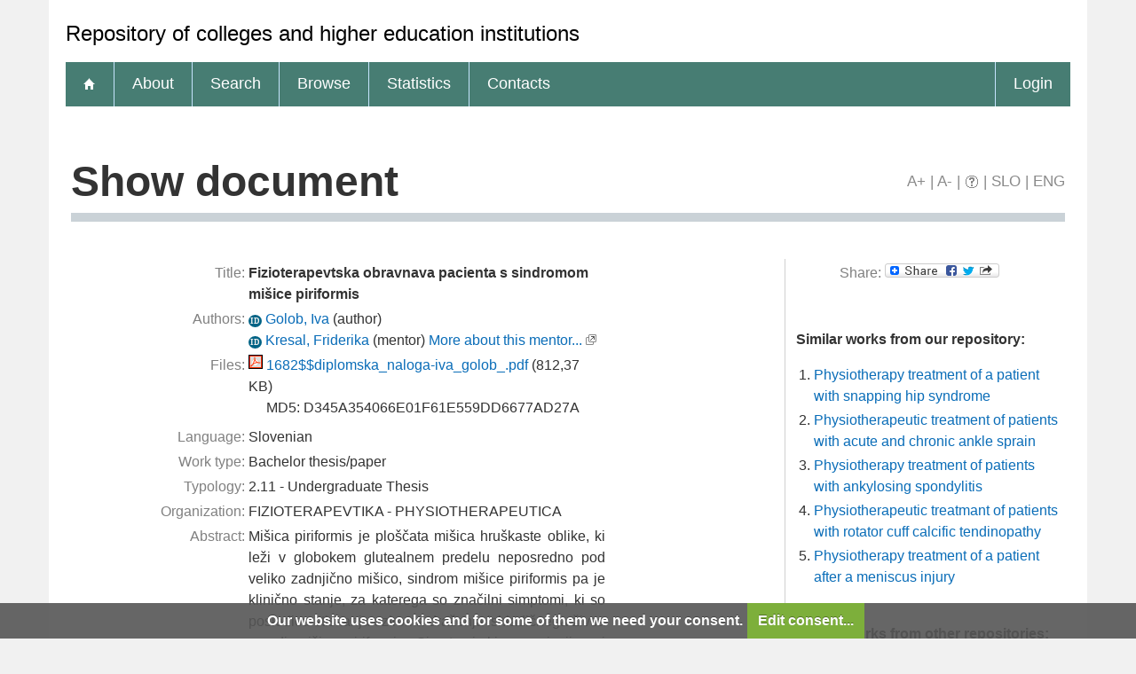

--- FILE ---
content_type: text/html; charset=UTF-8
request_url: http://revis.openscience.si/IzpisGradiva.php?id=9805&lang=eng
body_size: 8714
content:
<!DOCTYPE html>
<html lang="en" xml:lang="en">
<head>
  <meta name="viewport" content="width=device-width, initial-scale=1">
  <meta charset="utf-8">
  <meta name="keywords" content="ReVIS, Mi&scaron;ica piriformis, piriformis sindrom, fizioterapija, rehabilitacija, obravnava." />
<meta name="citation_title" content="Fizioterapevtska obravnava pacienta s sindromom mišice piriformis">
<meta name="DC.title" content="Fizioterapevtska obravnava pacienta s sindromom mišice piriformis">
<meta name="citation_pdf_url" content="https://revis.openscience.si/Dokument.php?lang=eng&amp;id=11007&amp;dn=">
<meta name="DC.identifier" content="https://revis.openscience.si/Dokument.php?lang=eng&amp;id=11007&amp;dn=">
<meta name="DC.language" content="slv">
<meta name="DC.subject" content="Mišica piriformis, piriformis sindrom, fizioterapija, rehabilitacija, obravnava.">
<meta name="DC.description" content="Mišica piriformis je ploščata mišica hruškaste oblike, ki leži v globokem glutealnem predelu neposredno pod veliko zadnjično mišico, sindrom mišice piriformis pa je klinično stanje, za katerega so značilni simptomi, ki so posledica stiskanja oziroma draženja ishiadičnega živca zaradi mišice piriformis. Simptomi, ki se pojavijo pri pacientih s sindromom mišice piriformis, so predvsem bolečina v zadnjici, ki seva v kolk, zadnjo stran stegna in zgornji del spodnjega dela noge. Sindrom mišice piriformis je treba vključiti v diferencialno diagnozo pri vseh pacientih z bolečino v glutealnem predelu, predvsem kadar diagnostične preiskave ne potrdijo patologij ledvene hrbtenice in kolčnega sklepa.
Diagnosticiranje sindroma mišice piriformis je zaradi njegove nejasnosti težko in temelji predvsem na anamnezi in kliničnem pregledu, na koncu pa se, če je to le mogoče, izvedejo diagnostične preiskave, kot so CT, MRI, ultrazvok in EMG.
K zdravljenju sindroma mišice piriformis prištevamo predvsem konzervativne možnosti fizikalne terapije, uporabo protivnetnih sredstev, injekcije lokalnih anestetikov in kortikosteroidov ter novejšo metodo zdravljenja z injekcijo botulinskega nevrotoksina. Če nobena od naštetih metod zdravljenja ni uspešna, se svetuje kirurško zdravljenje. Najpogosteje uporabljeni fizioterapevtski postopki pri zdravljenju sindroma mišice piriformis so ultrazvočna terapija, manualna terapija mehkih tkiv, raztezanje, hlajenje, površinsko segrevanje ter funkcionalna vadba. 
V diplomskem delu smo s pregledom literature uspešno predstavili fizioterapevtsko obravnavo pacienta s sindromom mišice piriformis in s pomočjo raziskav, ki kažejo dobre rezultate, dokazali, da so predstavljene metode in tehnike učinkovite pri zdravljenju sindroma mišice piriformis.">
<meta name="citation_publication_date" content="2023">
<meta name="DC.issued" content="2023">
<meta name="citation_author" content="Golob, Iva">
<meta name="DC.creator" content="Golob, Iva">
<meta name="DC.contributor" content="Kresal, Friderika">
<meta name="citation_dissertation_institution" content="PHYSIOTHERAPEUTICA">
<meta name="DC.type" content="thesis">
<meta property="og:title" content="Fizioterapevtska obravnava pacienta s sindromom mi&scaron;ice piriformis" />
<meta property="og:type" content="website" />
<meta property="og:image" content="https://revis.openscience.si/teme/revis/img/logo_og_slv.png" />
<meta property="og:url" content="https://revis.openscience.si/IzpisGradiva.php?id=9805" />
<meta property="og:site" content="ReVIS" />
<script type="application/ld+json">
        {
          "@context": "https://schema.org/",
          "@type": "Thesis",
          "name": "Fizioterapevtska obravnava pacienta s sindromom mišice piriformis",
          "alternativeHeadline": "",
          "url": "https://revis.openscience.si/IzpisGradiva.php?lang=slv&id=9805",
          "alternateName": "Physiotherapeutic treatment of patients with piriformis syndrome ",
          "abstract": "Mišica piriformis je ploščata mišica hruškaste oblike, ki leži v globokem glutealnem predelu neposredno pod veliko zadnjično mišico, sindrom mišice piriformis pa je klinično stanje, za katerega so značilni simptomi, ki so posledica stiskanja oziroma draženja ishiadičnega živca zaradi mišice piriformis. Simptomi, ki se pojavijo pri pacientih s sindromom mišice piriformis, so predvsem bolečina v zadnjici, ki seva v kolk, zadnjo stran stegna in zgornji del spodnjega dela noge. Sindrom mišice piriformis je treba vključiti v diferencialno diagnozo pri vseh pacientih z bolečino v glutealnem predelu, predvsem kadar diagnostične preiskave ne potrdijo patologij ledvene hrbtenice in kolčnega sklepa.
Diagnosticiranje sindroma mišice piriformis je zaradi njegove nejasnosti težko in temelji predvsem na anamnezi in kliničnem pregledu, na koncu pa se, če je to le mogoče, izvedejo diagnostične preiskave, kot so CT, MRI, ultrazvok in EMG.
K zdravljenju sindroma mišice piriformis prištevamo predvsem konzervativne možnosti fizikalne terapije, uporabo protivnetnih sredstev, injekcije lokalnih anestetikov in kortikosteroidov ter novejšo metodo zdravljenja z injekcijo botulinskega nevrotoksina. Če nobena od naštetih metod zdravljenja ni uspešna, se svetuje kirurško zdravljenje. Najpogosteje uporabljeni fizioterapevtski postopki pri zdravljenju sindroma mišice piriformis so ultrazvočna terapija, manualna terapija mehkih tkiv, raztezanje, hlajenje, površinsko segrevanje ter funkcionalna vadba. 
V diplomskem delu smo s pregledom literature uspešno predstavili fizioterapevtsko obravnavo pacienta s sindromom mišice piriformis in s pomočjo raziskav, ki kažejo dobre rezultate, dokazali, da so predstavljene metode in tehnike učinkovite pri zdravljenju sindroma mišice piriformis.",
          "description": "Mišica piriformis je ploščata mišica hruškaste oblike, ki leži v globokem glutealnem predelu neposredno pod veliko zadnjično mišico, sindrom mišice piriformis pa je klinično stanje, za katerega so značilni simptomi, ki so posledica stiskanja oziroma draženja ishiadičnega živca zaradi mišice piriformis. Simptomi, ki se pojavijo pri pacientih s sindromom mišice piriformis, so predvsem bolečina v zadnjici, ki seva v kolk, zadnjo stran stegna in zgornji del spodnjega dela noge. Sindrom mišice piriformis je treba vključiti v diferencialno diagnozo pri vseh pacientih z bolečino v glutealnem predelu, predvsem kadar diagnostične preiskave ne potrdijo patologij ledvene hrbtenice in kolčnega sklepa.
Diagnosticiranje sindroma mišice piriformis je zaradi njegove nejasnosti težko in temelji predvsem na anamnezi in kliničnem pregledu, na koncu pa se, če je to le mogoče, izvedejo diagnostične preiskave, kot so CT, MRI, ultrazvok in EMG.
K zdravljenju sindroma mišice piriformis prištevamo predvsem konzervativne možnosti fizikalne terapije, uporabo protivnetnih sredstev, injekcije lokalnih anestetikov in kortikosteroidov ter novejšo metodo zdravljenja z injekcijo botulinskega nevrotoksina. Če nobena od naštetih metod zdravljenja ni uspešna, se svetuje kirurško zdravljenje. Najpogosteje uporabljeni fizioterapevtski postopki pri zdravljenju sindroma mišice piriformis so ultrazvočna terapija, manualna terapija mehkih tkiv, raztezanje, hlajenje, površinsko segrevanje ter funkcionalna vadba. 
V diplomskem delu smo s pregledom literature uspešno predstavili fizioterapevtsko obravnavo pacienta s sindromom mišice piriformis in s pomočjo raziskav, ki kažejo dobre rezultate, dokazali, da so predstavljene metode in tehnike učinkovite pri zdravljenju sindroma mišice piriformis.",
          "keywords": "Mišica piriformis,piriformis sindrom,fizioterapija,rehabilitacija,obravnava.,Piriformis muscle,piriformis syndrome,physiotherapy,rehabilitation,treatment.",
          "inLanguage": "slv",
          "isAccessibleForFree": 1,
          "publisher": {
        "@type": "Organization",
        "name": "unknown"
      },
          "datePublished": "2023",
          "author": [{
      "@type": "Person",
      "name": "Iva Golob"
      },{
      "@type": "Person",
      "name": "Friderika Kresal"
      }],
          "@graph": [],
          "license": [],
          "sameAs": ["https://plus.cobiss.net/cobiss/si/sl/bib/157720323","http://hdl.handle.net/20.500.12556/ReVIS-9805"]
        }
        </script>
<title>ReVIS - Fizioterapevtska obravnava pacienta s sindromom mi&scaron;ice piriformis</title>
<link href="teme/revis/css/icofont.min.css?v=1700" rel="stylesheet" />
<link href="teme/revis/css/print.css?v=1700" type="text/css" rel="stylesheet" media="print" />
<link href="teme/revis/css/style.css?v=1700" type="text/css" rel="stylesheet" title="default" />
<!--[if IE]>
<link href="teme/revis/css/style_ie.css?v=1700" type="text/css" rel="stylesheet" title="IE" />
<![endif]-->
<link rel="icon" href="teme/revis/img/favicon.ico" type="image/x-icon" />
<script type="text/javascript">
var cfgTema = 'teme/revis/';
var cfgLangID = 'eng';
var cfgSupportMail = 'repozitorij.um@guest.arnes.si';
var cfgSearchIndexURL = 'http://localhost:8080/revis/elastic/';
var cfgAppBaseURL = 'https://revis.openscience.si/';
var cfgAppApiURL = 'api/';
var cfgKratica = 'ReVIS';
var cfgFacetSide = 'right';
var cfgImaOpis = true;
var cfgLogoPath = cfgTema + 'img/logo/';
var cfgImgPath = cfgTema + 'img/';
</script>
<script src="js/jquery.min.js" type="text/JavaScript"></script>
<script src="js/lang_eng.js?v=1700" type="text/JavaScript"></script>
<script src="js/script.js?v=1700" type="text/JavaScript"></script>
<script src="js/jquery.rating.min.js" type="text/javascript"></script>
<script src="js/textsizer.js?v=1700" type="text/javascript"></script>
<script src="js/cookieLaw.js?v=1700" type="text/javascript"></script>

    <script type="text/javascript" src="js/citeprocdata.js?v=1700"></script>
    <script type="text/javascript" src="js/xmldom.js"></script>
    <script type="text/javascript" src="js/citeproc.js?v=1700"></script>
    <script type="text/javascript">
      jQuery(document).ready(function() { inic_citation(9805, {"id":"9805","title":"Fizioterapevtska obravnava pacienta s sindromom mi\u0161ice piriformis","accessed":{"date-parts":[["2026","1","16"]]},"URL":"https:\/\/revis.openscience.si\/IzpisGradiva.php?lang=eng&id=9805","keyword":"Mi\u0161ica piriformis, piriformis sindrom, fizioterapija, rehabilitacija, obravnava.","abstract":"Mi\u0161ica piriformis je plo\u0161\u010data mi\u0161ica hru\u0161kaste oblike, ki le\u017ei v globokem glutealnem predelu neposredno pod veliko zadnji\u010dno mi\u0161ico, sindrom mi\u0161ice piriformis pa je klini\u010dno stanje, za katerega so zna\u010dilni simptomi, ki so posledica stiskanja oziroma dra\u017eenja ishiadi\u010dnega \u017eivca zaradi mi\u0161ice piriformis. Simptomi, ki se pojavijo pri pacientih s sindromom mi\u0161ice piriformis, so predvsem bole\u010dina v zadnjici, ki seva v kolk, zadnjo stran stegna in zgornji del spodnjega dela noge. Sindrom mi\u0161ice piriformis je treba vklju\u010diti v diferencialno diagnozo pri vseh pacientih z bole\u010dino v glutealnem predelu, predvsem kadar diagnosti\u010dne preiskave ne potrdijo patologij ledvene hrbtenice in kol\u010dnega sklepa.\r\nDiagnosticiranje sindroma mi\u0161ice piriformis je zaradi njegove nejasnosti te\u017eko in temelji predvsem na anamnezi in klini\u010dnem pregledu, na koncu pa se, \u010de je to le mogo\u010de, izvedejo diagnosti\u010dne preiskave, kot so CT, MRI, ultrazvok in EMG.\r\nK zdravljenju sindroma mi\u0161ice piriformis pri\u0161tevamo predvsem konzervativne mo\u017enosti fizikalne terapije, uporabo protivnetnih sredstev, injekcije lokalnih anestetikov in kortikosteroidov ter novej\u0161o metodo zdravljenja z injekcijo botulinskega nevrotoksina. \u010ce nobena od na\u0161tetih metod zdravljenja ni uspe\u0161na, se svetuje kirur\u0161ko zdravljenje. Najpogosteje uporabljeni fizioterapevtski postopki pri zdravljenju sindroma mi\u0161ice piriformis so ultrazvo\u010dna terapija, manualna terapija mehkih tkiv, raztezanje, hlajenje, povr\u0161insko segrevanje ter funkcionalna vadba. \r\nV diplomskem delu smo s pregledom literature uspe\u0161no predstavili fizioterapevtsko obravnavo pacienta s sindromom mi\u0161ice piriformis in s pomo\u010djo raziskav, ki ka\u017eejo dobre rezultate, dokazali, da so predstavljene metode in tehnike u\u010dinkovite pri zdravljenju sindroma mi\u0161ice piriformis.","issued":{"date-parts":[["2023"]]},"author":[{"given":"Iva","family":"Golob"}],"archive-place":"Repository of colleges and higher education institutions","type":"thesis","genre":"Bachelor's thesis"}); });
    </script><script src='https://cdnjs.cloudflare.com/ajax/libs/mathjax/2.7.1/MathJax.js?config=TeX-AMS-MML_HTMLorMML'></script><script>MathJax.Hub.Config(
    {tex2jax: {
      inlineMath: [['\▫$','$\▫'], ['$','$'], ['\\(','\\)']],
      processEscapes: true,
      ignoreClass: 'tex2jax_ignore',
      processClass: 'tex2jax_do'
    }});</script>
<!-- gallery -->
<script src="js/photoswipe.esm.js?v=1700" type="module"></script>
<script src="js/photoswipe-lightbox.esm.js?v=1700" type="module"></script>
<link href="teme/revis/css/photoswipe.css?v=1700" rel="stylesheet" />
<script src="js/swiper-bundle.min.js?v=1700" type="text/javascript"></script>
<link href="teme/revis/css/swiper-bundle.min.css?v=1700" rel="stylesheet" />
<script src="js/gallery.js?v=1700" type="module"></script>

</head>
<body>
    <a id="top"></a><noscript><div class="NoScript">  <h1>Your browser does not allow JavaScript!</h1>JavaScript is necessary for the proper functioning of this
    website. Please enable JavaScript or use a modern browser.</div></noscript>
    <header>
      <noscript><div class="NoScript">  <h1>Your browser does not allow JavaScript!</h1>JavaScript is necessary for the proper functioning of this
    website. Please enable JavaScript or use a modern browser.</div></noscript>
      <div class="rung_title headblock">
                <div class="container" style="font-size:24px">
          Repository of colleges and higher education institutions        </div>
      </div>
      <nav class="rung">
        <div class="container">
          <a href="info/index.php/eng/"><div class="ico_home"></div></a><a href="info/index.php/eng/introduction">About</a><a href="Iskanje.php?lang=eng">Search</a><a href="Brskanje.php?lang=eng">Browse</a><a href="Statistika.php?lang=eng">Statistics</a><a href="info/index.php/eng/contacts">Contacts</a><a href="prijava.php?lang=eng" class="prijavaNi" id="btnPrijava">Login</a>        </div>
      </nav>
    </header>
    <div class="platno">
      <section class="Vsebina">
                <h1>
            Show document            <div id="pageTools">
              <a href="javascript:ts('Vsebina',1)"
                title="Make the font size bigger">A+</a>
              <span>|</span>
              <a href="javascript:ts('Vsebina',-1)"
                title="Make the font size smaller">A-</a>
              <span>|</span>
              <a href="javascript:showHelp('javno.izpis&amp;lang=eng')" ><img src="teme/revis/img/vprasaj.gif" alt="Help" title="Help" /></a><span> |</span>
              <a href="http://revis.openscience.si/IzpisGradiva.php?id=9805&lang=slv"
                title="Slovenščina">SLO</a>
              <span>|</span>
              <a href="http://revis.openscience.si/IzpisGradiva.php?id=9805&lang=eng"
                title="English">ENG</a>
            </div>
          </h1><form name="form" method="post" action="IzpisGradiva.php?id=9805&amp;lang=eng">
<table class="izpisGradiva-2cols"><tr><td class="izpisGradiva-col1"><div style="position: relative;"><div id="OpisToolTip"></div></div>
<table class="IzpisZadetka"><tr><th>Title:</th><td><b class="tex2jax_do">Fizioterapevtska obravnava pacienta s sindromom mišice piriformis</b></td></tr><tr><th>Authors:</th><td><a href="oseba.php?id=8971&lang=eng"   style="text-decoration: none"   title="More about this person"><span class="idIcon">ID</span></a> <a href="Iskanje.php?type=napredno&amp;stl0=Avtor&amp;niz0=Golob+Iva&amp;lang=eng">Golob, Iva</a> (<span style="text-transform: lowercase;">Author</span>)<br /><a href="oseba.php?id=3426&lang=eng"   style="text-decoration: none"   title="More about this person"><span class="idIcon">ID</span></a> <a href="Iskanje.php?type=napredno&amp;stl0=Avtor&amp;niz0=Kresal+Friderika&amp;lang=eng">Kresal, Friderika</a> (<span style="text-transform: lowercase;">Mentor</span>) <a href="Statistika.php?cmd=mentor&amp;id=3426" target="_blank">More about this mentor...</a> <img title="Link is opened in a new window" alt="New window" src="teme/revis/img/NovoOkno.png" /></td></tr>
<tr><th>Files:</th><td style="max-width: 424px; word-wrap: break-word"><a href="Dokument.php?id=11007&amp;lang=eng"><img class="fileTypeIcon" src="teme/revis/img/fileTypes/pdf.gif" title=".pdf" alt=".pdf" /></a> <a href="Dokument.php?id=11007&amp;lang=eng">1682$$diplomska_naloga-iva_golob_.pdf</a> (812,37 KB)<br /><span style="padding-left: 20px;"></span>MD5: D345A354066E01F61E559DD6677AD27A<br /><div style="height: 5px;">&nbsp;</div>
<script id='jsonArray' type='text/javascript'>[]</script>
</td></tr><tr><th>Language:</th><td>Slovenian</td></tr><tr><th>Work type:</th><td>Bachelor thesis/paper</td></tr><tr><th>Typology:</th><td>2.11 - Undergraduate Thesis</td></tr><tr><th>Organization:</th><td class="IzpisOrg">FIZIOTERAPEVTIKA - PHYSIOTHERAPEUTICA<br /></td></tr><tr><th>Abstract:</th><td style="text-align: justify; white-space: pre-line;" class="tex2jax_do">Mi&scaron;ica piriformis je plo&scaron;čata mi&scaron;ica hru&scaron;kaste oblike, ki leži v globokem glutealnem predelu neposredno pod veliko zadnjično mi&scaron;ico, sindrom mi&scaron;ice piriformis pa je klinično stanje, za katerega so značilni simptomi, ki so posledica stiskanja oziroma draženja ishiadičnega živca zaradi mi&scaron;ice piriformis. Simptomi, ki se pojavijo pri pacientih s sindromom mi&scaron;ice piriformis, so predvsem bolečina v zadnjici, ki seva v kolk, zadnjo stran stegna in zgornji del spodnjega dela noge. Sindrom mi&scaron;ice piriformis je treba vključiti v diferencialno diagnozo pri vseh pacientih z bolečino v glutealnem predelu, predvsem kadar diagnostične preiskave ne potrdijo patologij ledvene hrbtenice in kolčnega sklepa.
Diagnosticiranje sindroma mi&scaron;ice piriformis je zaradi njegove nejasnosti težko in temelji predvsem na anamnezi in kliničnem pregledu, na koncu pa se, če je to le mogoče, izvedejo diagnostične preiskave, kot so CT, MRI, ultrazvok in EMG.
K zdravljenju sindroma mi&scaron;ice piriformis pri&scaron;tevamo predvsem konzervativne možnosti fizikalne terapije, uporabo protivnetnih sredstev, injekcije lokalnih anestetikov in kortikosteroidov ter novej&scaron;o metodo zdravljenja z injekcijo botulinskega nevrotoksina. Če nobena od na&scaron;tetih metod zdravljenja ni uspe&scaron;na, se svetuje kirur&scaron;ko zdravljenje. Najpogosteje uporabljeni fizioterapevtski postopki pri zdravljenju sindroma mi&scaron;ice piriformis so ultrazvočna terapija, manualna terapija mehkih tkiv, raztezanje, hlajenje, povr&scaron;insko segrevanje ter funkcionalna vadba. 
V diplomskem delu smo s pregledom literature uspe&scaron;no predstavili fizioterapevtsko obravnavo pacienta s sindromom mi&scaron;ice piriformis in s pomočjo raziskav, ki kažejo dobre rezultate, dokazali, da so predstavljene metode in tehnike učinkovite pri zdravljenju sindroma mi&scaron;ice piriformis.</td></tr><tr><th>Keywords:</th><td class="tex2jax_do"><a href="Iskanje.php?type=napredno&amp;stl0=KljucneBesede&amp;niz0=Mi&scaron;ica+piriformis&amp;lang=eng">Mi&scaron;ica piriformis</a>, <a href="Iskanje.php?type=napredno&amp;stl0=KljucneBesede&amp;niz0=piriformis+sindrom&amp;lang=eng">piriformis sindrom</a>, <a href="Iskanje.php?type=napredno&amp;stl0=KljucneBesede&amp;niz0=fizioterapija&amp;lang=eng">fizioterapija</a>, <a href="Iskanje.php?type=napredno&amp;stl0=KljucneBesede&amp;niz0=rehabilitacija&amp;lang=eng">rehabilitacija</a>, <a href="Iskanje.php?type=napredno&amp;stl0=KljucneBesede&amp;niz0=obravnava&period;&amp;lang=eng">obravnava&period;</a></td></tr><tr><th>Year of publishing:</th><td>2023</td></tr><tr><th>PID:</th><td><a href="http://hdl.handle.net/20.500.12556/ReVIS-9805" target="_blank" id="pid_gradiva">20.500.12556/ReVIS-9805</a>&nbsp;<img src="teme/revis/img/NovoOkno.png" title="Link is opened in a new window" alt="New window"/></td></tr><tr><th>COBISS.SI-ID:</th><td><a target="_blank" href="https://plus.cobiss.net/cobiss/si/en/bib/157720323">157720323</a>&nbsp;<img src="teme/revis/img/NovoOkno.png" title="Link is opened in a new window" alt="New window"/></td></tr><tr><th>Publication date in ReVIS:</th><td>04.07.2023</td></tr><tr><th>Views:</th><td>2836</td></tr><tr><th>Downloads:</th><td>267</td></tr><tr><th>Metadata:</th><td><a target="_blank" href="Export.php?id=9805&lang=eng"><img src="teme/revis/img/icon_chpdl_xml.gif"  title="Export as XML" alt="XML" /></a>&nbsp;<a target="_blank" href="Export.php?id=9805&format=DC-XML&lang=eng"><img src="teme/revis/img/icon_dc_xml.gif"  title="Export as DC-XML" alt="DC-XML" /></a>&nbsp;<a target="_blank" href="Export.php?id=9805&format=DC-RDF&lang=eng"><img src="teme/revis/img/icon_dc_rdf.gif"  title="Export as DC-RDF" alt="DC-RDF" /></a></td></tr><tr><th>
  <select id="citatSeznam">
    <option value="" selected="selected" disabled="disabled">Cite this work</option>
    <optgroup label="File format">
        <option value="txt">Plain text</option>
        <option value="bibtex">BibTeX</option>
        <option value="endnotexml">EndNote XML</option>
        <option value="refer">EndNote/Refer</option>
        <option value="ris">RIS</option>
    </optgroup>
    <optgroup label="Citation style">
        <option value="abnt">ABNT</option>
        <option value="acm">ACM Ref</option>
        <option value="ama">AMA</option>
        <option value="apa">APA</option>
        <option value="chicago">Chicago 17th Author-Date</option>
        <option value="harvard">Harvard</option>
        <option value="ieee">IEEE</option>
        <option value="iso690">ISO 690</option>
        <option value="mla">MLA</option>
        <option value="vancouver">Vancouver</option>
    </optgroup>
  </select>:
  </th>
  <td><div id="citat"></div>
  <a role="button" href="javascript:void(0);" onclick="copyTextDiv(`citat`)">Copy citation</a></td></tr></table></td><td>&nbsp;</td><td class="izpisGradiva-sep">&nbsp;</td><td class="izpisGradiva-col2"><div><table class="IzpisZadetka"><tr><th>Share:</th><td><a class="a2a_dd" href="https://www.addtoany.com/share"><img src="teme/revis/img/addtoany.png" border="0" alt="Bookmark and Share"></a><script async src="https://static.addtoany.com/menu/page.js"></script></table><br /></div>
    <div id="galerija" class="galerija" style="display: none">
      <div class="swiper">
        <div class="swiper-wrapper">
        </div>
        <div class="swiper-button-next"></div>
        <div class="swiper-button-prev"></div>
      </div>
      <div class="galerija-spodaj">
      </div>
    </div><br /><script type="module">
        import initGalerija from "./js/gallery.js"
        initGalerija();
      </script><div id="izIR"></div><div id="izNR"></div><div style="font-size:smaller">
    Hover the mouse pointer over a document title to show the abstract or click
    on the title to get all document metadata.</div><script type="text/javascript" src="js/nrPriporocanje.js?v=1700"></script><script type="text/javascript">$().ready(function() {   renderPodobnaDela('revis', 19469732, 'eng');}); </script></td></tr></table><br /><h2>Secondary language</h2><table class="IzpisZadetka"><tr><th>Language:</th><td>English</td></tr><tr><th>Title:</th><td><b class="tex2jax_do">Physiotherapeutic treatment of patients with piriformis syndrome</b></td></tr><tr><th>Abstract:</th><td style="text-align: justify; white-space: pre-line;" class="tex2jax_do">The piriformis muscle is a flat, pear-shaped muscle located in the deep gluteal region directly under the gluteus maximus. Piriformis syndrome is a clinical condition characterised by symptoms resulting from compression or irritation of the sciatic nerve by piriformis muscle. The symptoms that occur in patients with piriformis syndrome are mainly buttocks pain radiating to the hip, the back of the thigh and the upper part of the lower leg. Piriformis syndrome should be included in the differential diagnosis in all patients with gluteal pain, especially when diagnostic investigations fail to confirm pathologies of the lumbar spine and hip joint. 
Diagnosing piriformis syndrome is difficult due to its vagueness and is based mainly on history and clinical examination, but ultimately diagnostic tests such as CT, MRI, ultrasound and EMG are performed whenever possible.
The treatment of piriformis syndrome mainly includes conservative physical therapy options, anti-inflammatory agents, injections of local anaesthetics and corticosteroids, and the newer treatment method of botulinum neurotoxin injection. If none of these treatments are successful, surgery is advised. The most commonly used physiotherapy treatments for piriformis syndrome are ultrasound, manual soft tissue therapy, stretching, cryotherapy, surface heating and functional exercise.
In this graduation thesis, we have successfully presented the physiotherapeutic treatment of patients with piriformis syndrome through a review of the literature. With the help of studies showing good results, we have demonstrated that the methods and techniques presented are effective in the treatment of piriformis syndrome.</td></tr><tr><th>Keywords:</th><td class="tex2jax_do"><a href="Iskanje.php?type=napredno&amp;stl0=KljucneBesede&amp;niz0=Piriformis+muscle&amp;lang=eng">Piriformis muscle</a>, <a href="Iskanje.php?type=napredno&amp;stl0=KljucneBesede&amp;niz0=piriformis+syndrome&amp;lang=eng">piriformis syndrome</a>, <a href="Iskanje.php?type=napredno&amp;stl0=KljucneBesede&amp;niz0=physiotherapy&amp;lang=eng">physiotherapy</a>, <a href="Iskanje.php?type=napredno&amp;stl0=KljucneBesede&amp;niz0=rehabilitation&amp;lang=eng">rehabilitation</a>, <a href="Iskanje.php?type=napredno&amp;stl0=KljucneBesede&amp;niz0=treatment&period;&amp;lang=eng">treatment&period;</a></td></tr></table><br />
  <br />
  <a href="javascript:history.go(-1)" class="povezavaNazaj">Back</a>
  <script>hideBackButtonWithNoHistory();</script>
  <br /></form></section>  </div>
  <footer>
    <div class="container">
      <ul class="breadcrumb">
        <li class="level-1">
          <a href="http://ReVIS.openscience.si">ReVIS</a>
        </li>
        <li class="level-2">
          <a href="info/index.php/eng/">Repository of colleges and higher education institutions</a>
        </li>
        <li class="level-3 last">
          <a href="#">Show document</a>
        </li>
      </ul>
                      <div class="footer-menu">
      <a href="https://revis.openscience.si/">
        ReVIS</a> |
      <a href="info/index.php/eng/10-vsebine-en/34-policies">
        Policies</a> |
      <a href="cookies.php?lang=eng">
        Cookies</a> |
      <a href="info/index.php/eng/contacts">
        Contacts</a>
    </div>    </div>
  </footer>
    <script>ts('Vsebina', 0);</script>
  <!-- RenderTime: 0.02 sec. -->
  </body>
</html>

--- FILE ---
content_type: text/css
request_url: http://revis.openscience.si/teme/revis/css/print.css?v=1700
body_size: 7132
content:
HTML, BODY {height: auto !important;color: black;font-family: Verdana, Geneva, sans-serif;font-size: 12px;margin: 0;padding: 0;}select, input {color: #505050;}.big_pic {}.platno {width: 100%;border: none;}h1 {color: #005983;font: 22px Verdana, Geneva, sans-serif;font-weight: normal;}h1 a {float: right;}header {display: none;}nav {display: none;}footer {display: none;}P {text-align: justify;}.Vsebina A:link, .Vsebina A:visited, .Vsebina A:hover, .Vsebina A:active {color: #005983;}.Vsebina {padding: 20px 25px;margin-bottom: 1em;margin-top: 10px;font: 12px Verdana, Geneva, Arial, sans-serif;color: #606060;background-color: white;border-radius: 5px 5px 5px 5px;z-index: 5;position: relative;}.Vsebina P, .Vsebina TABLE, .Vsebina UL, .Vsebina P, SPAN {font: 12px Verdana, Geneva, Arial, sans-serif;color: #606060;}FORM {margin: 0px;padding: 0px;}IMG {border: none;}.page_tools {display: none;}#Prijava LABEL {display: block;float: left;padding-right: 4px;width: 150px;height: 18px;text-align: right;color: #024364;}#Prijava INPUT {width: 150px;}#Prijava INPUT.btn {width: 70px;}#Prijava #ddlDomena {width: 154px;}#Registracija {width: 350px;float: left;padding-left: 35px;border-left: dotted 1px silver;}#Registracija{margin-bottom: 0px;padding-bottom: 0px;}.Prijavljeni {display: block;text-decoration: none;color: #48494B !important;padding: 4px 4px 4px 20px;margin-bottom: 4px;}.PUporabnik {background-color: #D2D4D5;}.PStudent {background-color: #ADEC9B;}.PAdmin {background-color: #F1B1B1;}.Registracija {margin-bottom: 10px;}.Registracija LABEL {display: block;color: #024364;margin: 4px 0px 2px 0px;}.Registracija INPUT {width: 200px;}#AdminForma {background-color: white;margin: 0px;padding: 0px;background: url('../img/bg.gif') -245px 0px;background-repeat: repeat-y;border-top: solid 1px black;border-bottom: solid 1px black;}#AdminForma LABEL {display: block;float: left;width: 150px;padding: 0px;margin: 0px 0px 0px 0px;padding-left: 4px;overflow: hidden;}#AdminForma INPUT, #AdminForma SELECT, #AdminForma TEXTAREA {width: 200px;margin-left: 5px;font-family: Tahoma, Verdana;font-size: 11px;}#AdminForma DIV {font-family: Tahoma, Verdana;font-size: 11px;height: 19px;margin-left: 159px;}#AdminForma INPUT.btn {width: 80px;}#AdminForma TEXTAREA {width: 50%;height: 100px;}#AdminForma .chkBox {width: 16px;}#AdminForma .Izpis {margin-left: 5px;font-family: Tahoma, Verdana;font-size: 11px;height: 19px;}.zaGradivo {border-top: 0px !important; }#AdminForma.zaGradivo LABEL.neShrani {background-color: #E8EA97;}.readOnly {background-color: #DDD;}.UserForma {background-color: white;margin: 0px;padding: 0px;}.UserForma LABEL {display: block;float: left;height: 19px;width: 120px;padding: 0px;margin: 0px;padding-left: 4px;}.UserForma INPUT, .UserForma SELECT, .UserForma TEXTAREA {width: 200px;margin-left: 5px;font-family: Tahoma, Verdana;font-size: 11px;}.UserForma TEXTAREA {width: 300px;height: 60px;}.UserForma .chkBox {width: 16px;}.UserForma .Izpis {margin-left: 5px;font-family: Tahoma, Verdana;font-size: 11px;height: 19px;}.AdminForma2 {display: block;margin: 0px;padding: 2px;background: url('../img/bg.gif') -240px 0px;background-repeat: repeat-y;border-top: solid 1px black;border-bottom: solid 1px black;}.AdminForma2 DT {display: block;float: left;width: 160px;}.AdminForma2 DD {display: block;height: 22px;padding: 0px;margin: 0px;}.AdminForma2 INPUT, .AdminForma2 SELECT{width: 250px;font-family: Tahoma, Verdana;font-size: 11px;}.AdminForma2 .chkBox {width: 16px;margin-bottom: 0px;margin-left: 0px;}.AdminForma2 TEXTAREA {width: 300px;height: 60px;}.AdminForma2 DT.TextArea {height: 60px;}.AdminForma2 INPUT.btn {width: 80px;}.AdminForma2 .Hide {display: none;}.AdminForma2 .UnHide {height: 110px;}.IskanaBeseda {background-color: #AAFFAA;}.ZadetkiIskanja {width: 100%;margin-left: 3px;font: 13px Helvetica, Arial, sans-serif;}.ZadetkiIskanja THEAD TD{background-color: #006A8F;color: white;padding: 4px;margin: 0px;font-weight: bold;border: none;}.ZadetkiIskanja TD {border: solid 1px silver;padding: 5px;}.ZadetkiIskanja .Alt TD {}.ZadetkiIskanja TFOOT TD {border-top: solid 1px #C0C0C0;border-bottom: solid 1px #C0C0C0;padding: 1px;}.ZadetkiIskanja TFOOT IMG {position: relative;top: 3px;margin: 0px 2px;}.ZadetkiIskanja TFOOT DIV {width: 50%;}.ZadetkiIskanja TFOOT DIV INPUT {width: 2em;text-align: right;border: solid 1px #E7E7E7;padding-right: 1px;}.ZadetkiIskanja DIV.Logo {width: 34px;float: left;}.ZadetkiIskanja DIV.Stevilka {float: left;font-weight: bold;width: 30px;padding-left: 5px;padding-right: 5px;text-align: right;font-family: Tahoma;}.ZadetkiIskanja DIV.Besedilo {margin-left: 75px;line-height: 1.4;}.ZadetkiIskanja DIV.Besedilo P {margin: 0px;padding: 0px;font-size: 12px;}.ZadetkiIskanja DIV.Besedilo STRONG {}.ZadetkiIskanja DIV.Besedilo A {color: #005983;}.ZadetkiIskanja DIV.Besedilo A IMG {position: relative;top: 3px;}.ZadetkiIskanja TFOOT TR.Numeric TD {text-align: center;padding-bottom: 3px;position: relative;display: block;}.ZadetkiIskanja TFOOT TR.Numeric DIV {position: absolute;float: left;text-align: left;width: 100px;}.ZadetkiIskanja TFOOT TR.Numeric TD A.pBtn,.ZadetkiIskanja TFOOT TR.Numeric TD A.sel {border: solid 1px #006A8F;color: #006A8F;margin: 0px 4px;padding: 0px 2px;text-decoration: none;}.ZadetkiIskanja TFOOT TR.Numeric TD A.sel {background-color: #006A8F;color: #FFF;}.ZadetkiIskanja TFOOT TR.Numeric TD DIV.Stat {position: absolute;float: left;left: 0px;white-space: nowrap;}.AdminSeznam {width: 99.5%; border: 0px;margin: 0px;padding: 0px;border-collapse: collapse;border-bottom: solid 1px black;color: black;font-family: Verdana, sans-serif;font-size: 12px;}.AdminSeznam THEAD, .AdminSeznam CAPTION {font-weight: bold;color: white;background-color: #006A8F;vertical-align: top;}.AdminSeznam CAPTION {background-color: #A6B3BB;}.AdminSeznam THEAD TD {padding: 4px;}.AdminSeznam TR {vertical-align: top;}.AdminSeznam .alt{background-color: #EAEAEA;}#AdminVsebina, #Vsebina {margin: 0px;margin-left:150px;padding: 0px;background-color:white;height: 100%;width: 600px;}#AdminNapaka, .AdminOpozorilo, .AdminObvestilo {background-color: red;color: white;font-weight: bold;border: solid 1px black;margin: 2px;padding: 10px 5px;}#AdminNapaka UL {color: white;font-size: 12px;}.AdminOpozorilo {background-color: orange;color: black;}.AdminObvestilo {background-color: green;}#AdminGumbi {padding: 4px 0px;}#AdminNoga {text-align: center;border-top: solid 1px gray;float: left;background: url('../img/senca_noga.gif');background-repeat: repeat-x;width: 760px;position: relative;}#AdminSeznamPoti {margin: 0px;padding: 0px;margin-top: 4px;}TD.Izbrisano {text-decoration: line-through;}#GradivoMenu {margin-top: 1px;border-bottom: solid 1px silver;padding-left: 10px;padding-bottom: 1px;margin-bottom: 2px;}#GradivoMenu A {border: solid 1px silver;text-shadow: 0px 1px #FFF;-moz-text-shadow: 0px 1px #FFF;-webkit-text-shadow: 0px 1px #FFF;padding: 3px 6px 4px 6px;background-color: #E4E4E4;text-decoration: none;color: black;position: relative;bottom: 3px;font-size: 14px;}#GradivoMenu A.sel {border-bottom: solid 1px white;background-color: white;font-weight: bold;}#GradivoMenu A.isOff {border: dotted 1px silver;background-color: #EBEBEB;color: #B0B0B0;cursor: default;}.btn, .btnIsci {font: 11px Verdana, Geneva, sans-serif;background: linear-gradient(to bottom, #FCFCFC 0%, #D5D5D5 100%) repeat scroll 0 0 transparent;border: 1px solid #D3D3D3;border-radius: 3px 3px 3px 3px;color: #005983;cursor: pointer;padding: 4px 12px;}.btnIsci {width: 80px;}.IskanaBeseda {background-color: #AAFFAA;}.ZadetkiIskanja {width: 100%;color: #000;}.ZadetkiIskanja THEAD {height: 1px;background-color: red;}.ZadetkiIskanja TD {padding-bottom: 10px;}.ZadetkiIskanja .alt {background-color: #EAEAEA;}HR {color: black;background-color: black;height: 1px;border: none;}.IzpisZadetka {border: none;color: #000;font-family: Tahoma, Verdana;font-size: 12px;}.IzpisZadetka TH {font-weight: normal;vertical-align: top;text-align: right;padding-left: 4px;white-space: nowrap;color: gray;width: 120px;}.ObvestiloONapaki {font-family: Tahoma, Verdana;font-weight: bold;font-size: 24px;color: red;text-align: center;padding: 10ex 0px;height: 500px;background-color: white;width: 970px;margin: 0px auto;}.PodobnaDela {padding: 0px 20px;margin-top: 0px;}.tblUvoz {border: none;border-top: dotted 1px black;border-bottom: dotted 1px black;}.tblUvoz TH {vertical-align: top;text-align: right;}.ColoredSQL {border: solid 1px black;background-color: #EFEFEF;font-size: 12px;font-family: sans-serif;padding: 0px 1ex;}.ColoredSQL .KeyWord {font-weight: bold;color: blue;}.FontSizer {position: absolute;top: 20px;right: 30px;padding: 5px;font-weight: bold;font-size: 11px;color: white;}#ValidIcons {position: absolute;bottom: 0px;}.Pregledovalniki {width: 100%;border-bottom: solid 1px #CCC;border-top: solid 1px #CCC;border-collapse: collapse;margin-bottom: 20px;}.Pregledovalniki THEAD TR TD {border-bottom: solid 1px #CCC;}.Pregledovalniki TD {vertical-align: top;}.Pregledovalniki THEAD {font-weight: bold;}.Pregledovalniki .Ikona {width: 40px;}.Pregledovalniki .Koncnica {width: 80px;}.Pregledovalniki TR.alt {background-color: #F5F5F5;}TABLE.PodatkiStudenta TH {text-align: right;font-weight: normal;}TABLE.PodatkiStudenta TD {font-weight: bold;}TABLE.OddajaDiplome {border: none; width: 500px;border-collapse: collapse;}TABLE.OddajaDiplome TH {color: #DDD;padding: 5px;font-size: 36px;font-weight: bold;vertical-align: top;border-bottom: solid 1px #DDD;}TABLE.OddajaDiplome STRONG {display: block;}TABLE.OddajaDiplome TD {border-bottom: solid 1px #DDD;padding: 5px;padding-bottom: 2em;}DL.StudentForma DD {margin: 0px;margin-bottom: 12px;}DL.StudentForma DT {color: #024364;}DL.StudentForma #txtNaslov,DL.StudentForma #txtTujJezikNaslov {width: 500px;}DL.StudentForma .Email {width: 300px;}DL.StudentForma #txtLeto {width: 6ex;}DL.StudentForma TEXTAREA {width: 500px;height: 5em;}DL.StudentForma DT.LabeleOseb SPAN {display: inline-block;width: 150px !important;margin: 0px 5px 3px 0px;padding: 0px;}#ddOsebe INPUT, #ddOsebe SELECT {width: 150px;margin: 0px 0px 3px 0px;padding: 0px;}TABLE.PrimerjavaPrenosa {border-collapse: collapse;border-top: solid 1px #CCD7DD;border-bottom: solid 1px #CCD7DD;}.PrimerjavaPrenosa THEAD {font-weight: bold;}.PrimerjavaPrenosa TR.Sekcija TD {border-top: solid 1px #CCD7DD; }.PrimerjavaPrenosa TD {vertical-align: top;width: 120px;text-align: right;}.Student_FileSize {text-align:right;padding-right: 1em;}.DatotekaZgodovine {padding-left: 20px;color: #A5C9DA;}.NiDosegljivo {color: silver;}.DataGrid {padding: 0px;margin: 0px;border-collapse: collapse;border-spacing: 0px;font-family: Verdana, Arial, Helvetica, sans-serif;font-size: 12px;background-color: #E7E7E7;color: #b7b7b7;width: 100%;border: solid 1px #FFF;border-bottom: solid 1px #006A8F;}.DataGrid THEAD {font-weight: bold;font-variant: small-caps;color: white;background-color: #006A8F;vertical-align: bottom; }.DataGrid THEAD TR:hover TD {background-color: #006A8F;}.DataGrid THEAD TD {background-color: #006A8F;border-bottom: solid 1px black;}.DataGrid TD, .DataGrid .Alt TD {background-color: #FFF;text-align: left;background: #FFF;}.DataGrid .Alt TD {background-color: #EAEAEA;}.DataGrid TR:hover TD {background-color: #CFF;}.DataGrid TFOOT IMG {position: relative;top: 3px;margin: 0px 2px;}.DataGrid TFOOT {border-top: solid 1px #768997;}.DataGrid TFOOT TR:hover TD {background-color: white;}.DataGrid TFOOT TR.Numeric TD {text-align: center;padding-bottom: 3px;}.DataGrid TFOOT TR.Numeric TD A.pBtn,.DataGrid TFOOT TR.Numeric TD A.sel {border: solid 1px #768997;color: #768997;margin: 0px 4px;padding: 0px 2px;text-decoration: none;}.DataGrid TFOOT TR.Numeric TD A.sel {background-color: #768997;color: #FFF;}.DataGrid TFOOT DIV {width: 50%;}.DataGrid TFOOT DIV INPUT {width: 2em;text-align: right;border: solid 1px #E7E7E7;}.DataGrid TFOOT DIV.Stat {float: left;}.Brskanje {border-top: none;padding-left: 0px;margin-top: 5px;position: relative;left: -5px;}.Z3950Seznam TH {text-align: right;vertical-align: top;}.Navodila DT:first-child {border-top: solid 1px #EBEBEB;}.Navodila DT, .Navodila DD {margin-left: 10px;}.Navodila DT {padding-top: 2px;font-size: 16px;font-weight: bold;}.Navodila DD {color: gray;padding-bottom: 16px;border-bottom: solid 1px #EBEBEB;}.AdminNovica {border-top: dotted 1px silver;padding-top: 2px;}.AdminNovica SPAN{font-size: 14px;font-weight: bold;color: #024364;}.AdminNovica SPAN.Datum {background-color: #768997;color: white;margin-right: 10px;padding-left: 4px;padding-right: 4px;}.AdminNovica DL {color: #024364;}.AdminNovica DL DD {padding-bottom: 1em;}.AdminNovica DL UL {padding: 0px;}.AdminNovica LI {list-style-type: square;clear: none;}.NaslovKonlikta {font-weight: bold;}.NiUspela {color: red;font-weight: bold;margin-top: 1em;margin-left: 150px;border: solid 1px red;padding: 10px;background-color: #FFFC80;width: 200px;}.VelikoAdminObvestilo, .NoScript {background-color: red;color: white;padding: 20px 25%;padding-bottom: 20px;font-weight: bold;font-size: 12px;display: block;}.VelikoAdminObvestilo H1, .NoScript H1{font-size: 20px;font-weight: bold;text-align: center;margin-top: 0px;color: white;border-bottom-color: white;}.NoScript {background-color: yellow;color: black;}.Iskanje .IskalniNiz {width: 280px;}.Iskanje .btn, .IskanjeEnostavno .btn {width: 140px;}.Iskanje #vrsta, .Iskanje #vir, .Iskanje #jezik {width: 285px;}.IskanjeEnostavno #niz, .IskanjeEnostavno #vir {width: 285px;}.Z3950Full {border-bottom: solid 1px black;font-size: 12px;font-family: Tahoma, sans-serif;border-collapse: collapse;margin-left: 5px;}.Z3950Full CAPTION {border-top: solid 1px black;border-bottom: solid 1px silver;margin-left: 5px;}.Z3950Full THEAD TH {border-bottom: solid 1px silver;text-align: left;}.Z3950Full TH {padding-right: 5px;text-align: right;vertical-align: top;}.Z3950Full TD {padding-right: 5px;}.Z3950Full TR.alt {background-color: #F0F0F0;}.Z3950Full SPAN {color: red;font-weight: bold;}.Error {display: block;width: auto;margin: 20px;padding: 10px;border: solid 2px red;background-color: #FFFC80;}.Error DT {font-weight: bold;padding-top: 5px;}.star {float: left;width: 17px;height: 15px;overflow: hidden;text-indent: -999em;}.star-left, .star-right {width: 8px;}.star, .star a {background: url('../img/star.gif') no-repeat 0 0px;}.star div.readOnly {background: url('../img/star.gif') no-repeat 0 0px;}.star-left, .star-left div.readOnly, .star-left a {background: url('../img/star-left.gif') no-repeat 0 0px;}.star-right, .star-right div.readOnly, .star-right a {background: url('../img/star-right.gif') no-repeat 0 0px;}.star a {display: block;width: 100%;height: 100%;background-position: 0 0px;}SPAN.Glasov {position: absolute;margin-left: 5px;}span#rating {position: absolute;padding-left: 5px;font-weight: bold;}span.rating div.on a {background-position: 0 -16px;}span.rating div.hover a, span.rating div a:hover {background-position: 0 -32px;}span.rating div.on div.readOnly {background-position: 0 -32px;}FIELDSET.Izjava {width: 50%;border: solid 1px silver;color: #024364;}FIELDSET.Izjava > INPUT {width: 100%;}TABLE.OrgStat {border: solid 1px silver;border-collapse: collapse;width: 100%;}.OrgStat TD, .OrgStat TH {border: solid 1px silver;}.OrgStat TR.alt TD {background-color: #EEEEEE;}.OrgStat TD {text-align: center;padding-right: 6px;}.OrgStat TR.Sum TD {border-top: double 3px silver;}.OrgStat TR:hover TD {background-color: #CECECE;}.OrgStat TD.naziv {text-align: left;padding-left: 2px;}.OrgStat TH.sub {width: 50px;font-size: 10px;}.OrgStatUpdated {color: silver;}.OrgStat TD A {color: #024364;text-decoration: none;}.OrgStat TD.Search {background-image: url('../img/Lupa.gif');background-repeat: no-repeat;background-position: bottom right;cursor: pointer;}.OrgStat TD.Rss {background-image: url('../img/rss.gif');background-repeat: no-repeat;background-position: bottom left;cursor: pointer;}.OrgStat TD.True {background-color: #AFA;}.OrgStat TD.False {background-color: #FAA;}.OrgStat CAPTION {font-weight: bold;font-variant: small-caps;}.NovaGradiva {border-top: solid 1px silver;border-bottom: solid 1px silver;border-collapse: collapse;}.NovaGradiva td {vertical-align: top;}.NovaGradiva .alt {background-color: #EEEEEE;}.NovaGradiva tr:hover td {background-color: #CECECE;}.NovaGradiva .c1 { width: 80px; }.NovaGradiva .c2 { width: 40px; }.NovaGradiva .c3 { width: 40px; }.NovaGradiva .c4 {text-overflow: ellipsis;display: block;}.QuickSearch {padding: 10px 10px 2px 6px;}.QuickSearch INPUT {width: 118px;background-color: white;font-family: Verdana, Tahoma, sans-serif;font-size: 10px;color: #4F585F;border: solid 1px #697B87;vertical-align: middle;margin: 5px 0px;margin-left: 25px;}.QuickSearch A IMG {position: relative;top: 3px;left: -2px;}#DodajKomentarBar, #KomentarjiBar {margin-top: 4px;border: solid 1px silver;padding: 2px;padding-left: 16px;background-image: url('../img/BarArrowDol.gif');background-repeat: no-repeat;background-position: 2px 4px;color: #024364;font-weight: bold;}#DodajKomentarBar {background-image: url('../img/BarArrowDesno.gif');}#DodajKomentar {margin-left: 5px;display: none;}#DodajKomentar SPAN {font-size: 10px;color: #024364;}#DodajKomentar P {color: #024364;margin-bottom: 2em;}#DodajKomentarBar:hover, #KomentarjiBar:hover {cursor: pointer;}.ZadetkiIskanja DIV.Komentar {margin-left: 2px;}DIV.Podatki {font-size: 11px;margin-bottom: 4px;}.ShortStat {border: solid 1px silver;border-collapse: collapse;}.ShortStat THEAD TH {border: solid 1px silver;vertical-align: bottom;padding: 0px 4px;font-weight: bold;text-align: center;}.ShortStat TH {font-weight: normal;border: solid 1px silver;text-align: right;}.ShortStat TD {text-align: center;border: solid 1px silver;}.ShortStat .Empty {border-top: solid 1px white;border-left: solid 1px white;}.SubMenu {border-bottom: solid 1px #C0C0C0;padding: 5px 0px;}.SubMenu A {padding: 2px;border: solid 1px #C0C0C0;color: black;background-color: #E4E4E4;text-decoration: none;}.SubMenu A.sel {background-color: #FFF;}.SubMenu A.dis:link, .SubMenu A.dis:visited {color: silver;cursor: default;}.SubMenu A:link, .SubMenu A:visited {color: black;}TABLE.Debug {margin: 2px;border: solid 1px silver;border-collapse: collapse;}TABLE.Debug TH {text-align: right;border-right: solid 1px silver;padding: 2px;padding-right: 4px;}TABLE.Debug TD {padding: 2px;padding-left: 4px;}TABLE.Debug TR.DataSet TH {text-align: center;border-top: solid 1px silver;}.ErrorPage {background-color: #E7E8E9;}.ErrorPage H1 {font: 24px Helvetica,Arial,sans-serif;color: #024364;padding: 0px 0px 6px 0px;}.ErrorPage A, .ErrorPage A:visited {color: blue;font-size: 16px;}.ErrorPage P {color: #606060;text-align: center;font: 16px Helvetica,Arial,sans-serif;}.TabGraf {border-collapse: collapse;margin-bottom: 20px;margin-left: 12px;}.TabGraf CAPTION {background-color: #006A8F;color: white;font-weight: bold;font-variant: small-caps;padding: 2px 5px;white-space: nowrap;}.TabGraf TD { border: solid 1px #006A8F; padding: 2px 5px; text-align: right; }.TabGraf TR.Sum TD { vertical-align: top; height: 160px; }.TabGraf .Data { width: 10ex; }.TabGraf TD DIV { margin: 4px; }TD.Status { width: 60px; }TD.Status>IMG, TD.Status>SPAN {float: left;margin: 0px;padding: 0px;margin-left: 2px;}SPAN.EmptyIcon { display: block; width: 16px; }.Orodja TD {width: 50%;vertical-align: top;}.Orodja TD.First { border-right: solid 10px white; }.Orodja TD.Last { border-left: solid 10px white; }.Orodja UL {color: #024364;list-style-type: none;padding-left: 0px;border-top: solid 1px silver;}.Orodja LI {border-bottom: solid 1px silver;padding: 5px 1px 10px 1px;display: block;margin: 0px;}.Orodja B {font-variant: small-caps;}.Orodja TABLE {font: inherit;}.Orodja TABLE TH {font-weight: normal;text-align: right;}#PozabilGeslo {margin-left: 155px;padding: 0px;display: none;}#PozabilGeslo DT { color: #024364; }#PozabilGeslo DD { color: #024364; margin-bottom: 10px; margin-left: 20px; }#UserData {border: solid 2px silver;width: auto;position: fixed;background-color: white;padding: 5px;outline: solid 2px white;display: none;}.GradivoDiag {border-collapse: collapse;border-top: solid 1px silver;border-bottom: solid 1px silver;color: black;width: 100%;}.GradivoDiag TR.Sekcija TD {border-top: solid 2px #ddd;border-bottom: solid 2px #888;background-color: silver;color: white;font-weight: bold;font-variant: small-caps;padding-left: 5px;}.GradivoDiag TD { padding: 0px 2px; }.GradivoDiag TR.Ok TD { background-color: #AFA; }.GradivoDiag TR.Er TD { background-color: #FAA; }.GradivoDiag TR.Wa TD { background-color: #FF7; }.GradivoDiag TD.Status { padding-right: 10px; }.GradivoDiag TR.Ok TD.Status { background-color: #ADA; }.GradivoDiag TR.Er TD.Status { background-color: #DAA; }.GradivoDiag TR.Wa TD.Status { background-color: #DD7; }.DbStatus {border-top: solid 1px black;border-bottom: solid 1px black;border-collapse: collapse;}.DbStatus TH { border-bottom: solid 1px black; }.DbStatus TD:first-child { text-align: left; }.DbStatus TD { text-align: right; padding-right: 20px; }.DbStatus TR.Alt TD { background-color: #EAEAEA; }.DbStatus TR.Sum TD { border-top: solid 1px black; font-weight: bold; }.DbStatus TD.SumSum { font-weight: bold; text-align: center; }.GToolBar {margin-top: 5px;height: 16px;}.GToolBar SPAN {position: relative;top: -3px;}.pdStatusBar {border: solid 1px silver;width: 180px;text-align: center;}#pdSumStatus { width: 100%; border-collapse: collapse; }#pdSumStatus TD {border: solid 1px black;text-align: center;background-color: #FAA;width: 25%;}.pdTitle {font-weight: bold;color: white;background-color: #768997;border-bottom: solid 1px black;padding: 2px;text-align: left !important;}TABLE#PlagiatData {width: 100%;}#PlagiatData TH {text-align: right;white-space: nowrap;vertical-align: top;}TABLE#pdDocsView {width: 100%;margin-top: 1em;}TABLE#pdDocsView TH IMG {float: right;}#pdDocs, #pdDocText, #docA, #docB {width: 100%;height: 600px;border: solid 1px silver;overflow: auto;}#pdDocs UL {list-style-type: none;padding: 0px;margin: 5px;}#pdDocs LI {border-bottom: dashed 1px silver;padding: 5px 0px 2em 36px;position: relative;}#pdDocs LI:hover {background-color: #e6eaec;}LI.Sel {background-color: #e6eaec;}#pdDocs DIV {position: absolute;left: 0px;font-weight: bold;font-size: 15px;font-family: Verdana;}#pdDocText UL {list-style-type: none;padding: 5px;margin: 1px;}#pdDocText LI {border-bottom: dashed 1px silver;padding: 2px 1px 0px 1px;}#pdDocText LI DIV.Doc {overflow: visible;position: relative;padding: 1px 0px 2px 30px;}#pdDocText LI DIV {margin-bottom: 2px;}#pdDocText LI .DocA, #pdDocText LI .DocB {float: left;width: 18px;position: absolute;left: 0px;top: 0px;bottom: 0px;background-color: silver;text-align: center;font-weight: bold;}#pdDocText LI .DocA {background-color: #7fff91;border: solid 1px #69d378;border-color: #69d378 #409d4d #409d4d #69d378;}#pdDocText LI .DocB {background-color: #f9ff7f;border: solid 1px #ced369;border-color: #ced369 #999d40 #999d40 #ced369;}#pdDocText H5 {text-align: center;font-size: 16px;}LI.Dif {background-color: #ffd7d7;}.pVsebine {line-height: 18px;color: black;}A.pdA, A.pdA2, A.pdB, A.pdB2 {text-decoration: none;border: solid 1px white;color: black !important;}A.pdA:hover, A.pdA2:hover, A.pdB:hover, A.pdB2:hover {border: solid 1px black;color: black;}A.pdA { background-color: #ceffce; }A.pdA2 { background-color: #95ff95; }A.pdB { background-color: #dfdfff; }A.pdB2 { background-color: #bfbfff; }A.pdKlik { background-color: #ffaaaa; }.SimPar {margin: 0px;padding: 2px;padding-right: 100px;position: relative;}.SimPar > SPAN {position: absolute;right: 0px;top: 0px;}.SimPar:first-child {border-bottom: solid 1px #ECECEC;}.SimPar A:link { color: #BABAFF; }.SimPar A:visited { color: #FFBABA; }.SimPar A:hover { color: blue; }TABLE.KbHist, TABLE.ObjaveZD {font-size: 14px;border-top: solid 1px silver;border-bottom: solid 1px silver;border-spacing: 1px;}.KbHist TR TD:first-child {text-align: left;}.KbHist TD {text-align: center;}.KbHist TR.alt TD, .ObjaveZD TR.alt TD {background-color: #dedfde;}.Komentorji TD {padding: 0px 10px;}.ObjaveZD TH {padding: 0px 10px;}.ObjaveZD TD {padding: 0px 10px;text-align: center;}.ObjaveZD .Prazno TD {color: gray;border-top: dotted 1px gray;border-bottom: dotted 1px gray;background-image: url('../img/LoadBar.gif');}.ObjaveZD TD.Graf {width: 300px;background-color: white !important;border-left: solid 3px black;padding: 0px;}.ObjaveZD .Graf DIV {height: 100%;background-color: silver;border: none;}.ObjaveZD TD.Max {font-weight: bold;}TABLE.KbTop {font-size: 14px;border-top: solid 1px silver;border-bottom: solid 1px silver;}.KbTop TH {vertical-align: bottom;}.KbTop TH.Ponovitev {}.KbTop TD.Ponovitev {vertical-align: top;text-align: right;padding: 0px 10px;}.KbTop .alt TD {background-color: #dedfde;}TABLE.MentorStats {border-collapse: collapse;}.MentorStats TH {padding: 0px 10px;}.MentorStats TD {vertical-align: top;text-align: center;}.MentorStats .Vrsta TD {border-top: solid 1px silver;}H4, .Biblio {color: #004163;}.Biblio LI {margin-bottom: .5em;}div.grippie {background:#EEEEEE url('../img/grippie.png') no-repeat scroll center 2px;border-color:#DDDDDD;border-style:solid;border-width:0pt 1px 1px;cursor:s-resize;height:9px;overflow:hidden;}.resizable-textarea textarea {display:block;margin-bottom:0pt;width:95%;height: 20%;}.Kategorije {height: 160px;}#kat1, #kat2, #kat3 {display: block;width: 160px;height: 174px;float: left;overflow: auto;}#kat3 {width: 400px;}.Kategorije UL {margin: 0px;margin-right: 2px;padding: 0px;border: solid 1px #8F9DA7;}.Kategorije LI {display: block;border-bottom: solid 1px #8F9DA7;height: 30px;padding: 0px;padding-left: 10px;line-height: 30px;overflow: hidden;background-color: #dfe783;background: linear-gradient(top,#F7F8F9 0%, #CCD2D7 100%);background: -moz-linear-gradient(top,#F7F8F9 0%, #CCD2D7 100%);background: -webkit-gradient(linear, left top, left bottom, color-stop(0%, #F7F8F9), color-stop(100%, #CCD2D7));background: -webkit-linear-gradient(top,#F7F8F9 0%, #CCD2D7 100%);background: -o-linear-gradient(top,#F7F8F9 0%, #CCD2D7 100%);background: -ms-linear-gradient(top,#F7F8F9 0%, #CCD2D7 100%);}.Kategorije LI:hover {background-color: #e1e3cc;background: linear-gradient(top, #DBDFE3 0%, #8B9AA3 100%);background: -moz-linear-gradient(top, #DBDFE3 0%, #8B9AA3 100%);background: -webkit-gradient(linear, left top, left bottom, color-stop(0%, #DBDFE3), color-stop(100%, #8B9AA3));background: -webkit-linear-gradient(top,#DBDFE3 0%, #8B9AA3 100%);background: -o-linear-gradient(top,#DBDFE3 0%, #8B9AA3 100%);background: -ms-linear-gradient(top,#DBDFE3 0%, #8B9AA3 100%);}.Kategorije LI.Sel {background-color: #e1e3cc;background: linear-gradient(top, #DBDFE3 0%, #8B9AA3 100%);background: -moz-linear-gradient(top, #DBDFE3 0%, #8B9AA3 100%);background: -webkit-gradient(linear, left top, left bottom, color-stop(0%, #DBDFE3), color-stop(100%, #8B9AA3));background: -webkit-linear-gradient(top, #DBDFE3 0%, #8B9AA3 100%);background: -o-linear-gradient(top, #DBDFE3 0%, #8B9AA3 100%);background: -ms-linear-gradient(top, #DBDFE3 0%, #8B9AA3 100%);}FIELDSET.Student {border: none;border-top: double 3px silver;}FIELDSET.StudentZadnji {border-bottom: solid 1px silver;}.Student LEGEND {color: #024364;font-variant: small-caps;font-size: 14px;}DL.Inline > * {color: #606060;line-height: 1.4em;}DL.Inline DT {float: left;clear: left;font-weight: bold;width: 9ex;}DL.Inline DD {margin-left: 10ex;}.pot {padding-bottom: 3px;}.pot a, .pot a:visited {font: 11px Verdana,​Geneva,​Arial,​sans-serif;font-weight: 400px;color: #005983;}#potZadnji {color: #005983;text-decoration: none;}TEXTAREA.ClipBoard {width: 300px;height: 100px;}.CasObdelave {width: 100%;color: #606060;font-size: 10px;text-align: center;margin-bottom: 5px;}A.Top, A.Top:visited {color: #0072BC;margin-left: 7px;}SPAN.NiPotrjeno {background-color: red;color: white;font-weight: bold;padding: 1px 5px;}LABEL.sCheckBox {color: #024364;display: block;}SPAN.opcijeImenaDatoteke {font-family: Tahoma, sans-serif;}SPAN.Debug {clear: left;background-color: red;color: white;padding: 1px 2px;}.NeIzbirna {color: #696969;}P.Obvestilo {border: solid 1px #C4FF55;background-color: #E1FFAA;padding: 4px 2px 8px;}P.Opozorilo {border: solid 1px #FF0000;background-color: #FCC;padding: 4px 2px 8px;color: black;font-weight: bold;}.Napaka2 {color: red;font-weight: bold;}A.Sara, A.Sara:hover, A.Sara:visited, A.Sara:active {margin: 0px;padding: 0px;border: none;}TABLE.KeyVal CAPTION {text-align: center;border-bottom: solid 1px silver;font-variant: small-caps;font-weight: bold;}TABLE.KeyVal TH { text-align: right; vertical-align: top; }TABLE.KeyVal SPAN { color: #B0B0B0; }#Graf { overflow: auto; }.ZaStatistiko { border: 0px !important; }.ZaStatistiko SELECT { width: auto !important; }#TooltipPicture {position: absolute;border: 1px solid #ccc;background: #eee;padding: 5px;display: none;color: #fff;}INPUT.txt {font-family: Tahoma, Verdana;font-size: 11px;}SPAN.DrobniTisk { color: #a0a0a0; size: 10px; }UL.NePisite LI { margin-bottom: 6px; }PRE {white-space: pre-wrap; white-space: -moz-pre-wrap;white-space: -pre-wrap;white-space: -o-pre-wrap;word-wrap: break-word;}#GoloBesedilo {width: 95%;}.Email INPUT.txt, .Email TEXTAREA {width: 400px;}.Email TEXTAREA {height: 20em;}#OpisToolTip {padding: 5px;border: solid 1px gray;background-color: #f0f0f0;position: absolute;width: 0px;z-index: 10;border-radius: 5px;-webkit-border-radius: 5px;-moz-border-radius: 5px;-khtml-border-radius: 5px;box-shadow: 0px 0px 3px #aaa;-webkit-box-shadow: 0px 0px 3px #aa;-moz-box-shadow: 0px 0px 3px #aaa;display: none;}#OpisToolTip b {display: block;padding-bottom: 0.5em;}.Partnerji {display: none;}#progress-container {height: 7px;background: #9CBD94;position: relative;width: 500px;}#progress-bar {position:absolute;top: 0px;left: 0px;bottom:0px;background:#45913A;width: 0px;}#plupButton-container {cursor: pointer;display: inline-block;overflow: hidden;position: relative;}#plupButton-container input {cursor: pointer;}#plupButton-container .plupButton {background: #006A8F;color: white;cursor: pointer;display: inline-block;margin-right: 5px;padding: 4px 6px;}#plupLoadPickFileAdmin {background: #E4E4E4;font-size: 12px;color: black;cursor: pointer;display: inline-block;margin-right: 5px;padding: 2px 4px;border: 1px solid #ACACAC;font-family: Tahoma, sans-serif;margin-left: 6px;}#plupLoadPickFileAdminContainer {display: inline-block;overflow: hidden;position: relative;}#plupLoadPickFileAdminContainer input {cursor: pointer;}#pluploadIzpisDatotekeAdmin, #pluploadProgressAdmin {font-family: Tahoma, Verdana;font-size: 11px;height: 19px;color:black;}#pluploadProgressAdmin {font-weight: bold;}#AdminForma div.moxie-shim, #AdminForma div.moxie-shim-html5 {margin-left: 0px;}#eucookielaw {background: none repeat scroll 0 0 rgba(86, 86, 86, 0.95);color: #FFFFFF;font: 10px Verdana, Arial, sans-serif;font-weight: 700;text-align: center;text-shadow: 0 -1px 0 rgba(0, 0, 0, 0.35);width: 100%;}#eucookielaw a {color: white;}.eucookielaw-accept {background: none repeat scroll 0 0 #7DAF3B;color: #FFFFFF;display: inline-block;padding: 0.5em 0.75em;margin: 0px 5px;text-decoration: none;text-shadow: 0 -1px 0 rgba(0, 0, 0, 0.35);transition: background 0.25s ease-in 0s;}.eucookielaw-accept:hover {background-color: black;}img#hitroIskanjeLupa:hover{cursor: pointer;}#btnPrint {display: block;margin: 10px 0px 0px 10px;}

--- FILE ---
content_type: application/javascript
request_url: http://revis.openscience.si/js/lang_eng.js?v=1700
body_size: 3815
content:
var lang = [];
lang['lang_id'] = 'eng';
lang['lang_id_iso1'] = 'en';
lang['decimal'] = '.';
lang['tisocica'] =  ',';
lang['stu_mentor(ica)'] = 'Mentor';
lang['stu_komentor(ica)'] = 'Co-mentor';
lang['stu_dodajOsebo'] = 'Add person';
lang['stu_dodajOseboTitle'] = 'Show fields for an additional person.';
lang['stu_gradivoBrise'] = 'Document is being removed, please wait!';
lang['stu_brisanjePoteka'] = 'Deletion in progress, please wait!';
lang['stu_vseBoZbrisano'] = 'All entered data, including files and detector reports will be removed! Do you really want to delete?';
lang['stu_resZeliteZbrisati'] = 'Are you sure you want to remove this file?';
lang['stu_porociloPripravljeno'] = '<b>Report is ready</b>, e-mail was sent. You can get the report';
lang['stu_tukaj'] = 'here';
lang['stu_ceNiEposte'] = 'If you don\'t receive an e-mail in the next few hours, then please send the link to the report to the mentor.';
lang['stu_porociloIzdelano'] = 'Report was generated!';
lang['stu_porociloVIzdelavi'] = '<b>Report is being generated.</b> Re-visit this page later or in a few minutes refresh the page by clicking';
lang['stu_sejaPotekla'] = '<b>Your session timed out.</b> Please logoff and login again to create a new session.';
lang['stu_porociloIzdelavaNapaka'] = '<b>An error has occured while generating the report.</b> Please contact support of';
lang['stu_mailTo'] = '%20Student]%20-%20Error%20while%20generating%20DPV%20report&body=Name%20and%20surname:%0D%0AStudent%20ID:%0D%0A"';
lang['stu_povezavaNovoOkno'] = 'Link will open in a new window';
lang['stu_novoOkno'] = 'New window';
lang['stu_brisi'] = 'Delete';
lang['stu_odstraniOseboTitle'] = 'Remove person';
lang['stu_urejanjeOnemogoceno'] = 'Editing disabled';
lang['stu_napakaNiBesedila'] =
  '<b>Uploaded document has no plain text and the report cannot be generated.</b>' +
  '<p>Plain text could not be extracted from the uploaded document, so the ' +
  'report cannot be generated. Please create a new PDF. ' +
  'Make sure that the text is not included as an image (eg. scanned) and that ' +
  'there is no password protection used. Upload the new PDF file and request ' +
  'a new similarity detection report.</p>';
lang['stu_izbranaLicenca'] = 'Selected license';
lang['stu_shranjevanjePoteka'] = 'Upload in progress, please wait.';
lang['stu_shranjevanjeSeIzvaja'] = 'upload in progress...';
lang['stu_napaka'] = 'Error: ';
lang['stu_samoEnoDatoteko'] = 'You can upload only one file at the same time.';

lang['izberiteCobissVir'] = 'Select one of the COBISS sources!';
lang['vpisiteIskalniNiz'] = 'Enter query string!';
lang['vpisiteVrsticoSpodatki'] = 'Input line with data:';
lang['vnesenPrazniNiz'] = 'You entered an empty string, nothing has been done!';
lang['nepricakovanoVelikoPodatkov'] = 'Unexpected large number of parameters, input max. 3!';
lang['opisNiNaVoljo'] = 'Abstract is not available!';
lang['opis'] = 'Abstract';
lang['pocakajte'] = 'Please wait....';
lang['hitroIskanje'] = 'Search the repozitory';
lang['podatkiSeNalagajo'] = 'Loading...';

lang['cookieLaw'] = 'Our website uses cookies and for some of them we need your consent.';
lang['cookieLaw_ok'] = 'Edit consent...';
lang['cookieLaw_url'] = 'cookies.php?lang=eng';

lang['prip_IzIR'] = 'Similar works from our repository';
lang['prip_IzNR'] = 'Similar works from other repositories';
lang['prip_niPodobnih'] = 'No similar works found';
lang['prip_iscem'] = 'Searching for similar works...';
lang['izpis_vidnoOd'] = 'This file will be accessible after ';
lang['izpis_verzija'] = 'version';
lang['izpis_seznamJePrazen'] = 'List is empty.';
lang['izpis_naPrvo'] = 'First page';
lang['izpis_naPrejsnjo'] = 'Previous page';
lang['izpis_naNaslednjo'] = 'Next page';
lang['izpis_naZadnjo'] = 'Last page';
lang['izpis_imaOmejenDostop'] = 'This file is under restricted access!';
lang['izpis_imaTrajniEmbargo'] = 'This file is under permanent embargo!';
lang['izpis_files_noCookies'] = (
  '<p style="margin-left: 5px">Warning: your browser is blocking cookies and ' +
  'therefore the paged list of files cannot remember the last shown page!</p>'
);

lang['zap_gradivoSeBrise'] = 'Document is been deleted, please wait!';
lang['zap_potrdiBrisanje'] = 'All metadata inluding files will be deleted! Really delete?';
lang['zap_brisanjePoteka'] = 'Deletion in progress, please wait!';
lang['zap_potrdiBrisanjeDatoteke'] = 'Are you sure you want to delete this file?';
lang['zap_avtor'] = 'Author';
lang['zap_avtorDodatnegaBesedila'] = 'Author of additional text';
lang['zap_avtorPosvetila'] = 'Author of dedication';
lang['zap_avtorPovzetka'] = 'Author of abstract';
lang['zap_avtorSnemalneKnjige'] = 'Storyboard author';
lang['zap_avtorDomnevni'] = 'Assumed author';
lang['zap_avtorRazstave'] = 'Author of an exhibition';
lang['zap_avtorTeze'] = 'Author of thesis';
lang['zap_mentor'] = 'Mentor';
lang['zap_komentor'] = 'Co-mentor';
lang['zap_lektor'] = 'Lector';
lang['zap_urednik'] = 'Editor';
lang['zap_glavniUrednik'] = 'Supervising editor';
lang['zap_odgovorniUrednik'] = 'Chief editor';
lang['zap_glavniOdgovorniUrednik'] = 'Editor-in-chief';
lang['zap_zaloznik'] = 'Publisher';
lang['zap_clanKomisije'] = 'Commission member';
lang['zap_clanKomisijeZagovor'] = 'Thesis defence commission member';
lang['zap_pisecRecenzij'] = 'Reviewer';
lang['zap_ilustrator'] = 'Ilustrator';
lang['zap_umetnik'] = 'Artist';
lang['zap_ostalo'] = 'Other';
lang['zap_odstrani'] = 'remove';
lang['zap_urednik'] = 'Editor';
lang['zap_distributer'] = 'Distributor';
lang['zap_sponzor'] = 'Founder / sponsor';
lang['zap_nadzornik'] = 'Supervisor / contractor';
lang['zap_producent'] = 'Producer';
lang['zap_vodjaProjekta'] = 'Project leader';
lang['zap_kontaktnaOseba'] = 'Contact person';
lang['zap_kuratorPodatkov'] = 'Data curator';
lang['zap_zbiralecPodatkov'] = 'Data collector';
lang['zap_upravljalecPodatkov'] = 'Data manager';
lang['zap_gostitelj'] = 'Hosting institution';
lang['zap_clanProjekta'] = 'Project member';
lang['zap_povezanaOseba'] = 'Related person';
lang['zap_upravljalecProjekta'] = 'Project manager';
lang['zap_registracijskaAgencija'] = 'Registration agency';
lang['zap_registracijskaAvtoriteta'] = 'Registration authority';
lang['zap_raziskovalec'] = 'Researcher';
lang['zap_raziskovalnaSkupina'] = 'Research group';
lang['zap_lastnikPravic'] = 'Rights holder';
lang['zap_vodjaDelovnegaPaketa'] = 'Work package leader';
lang['zap_izConor'] = 'Recommendation from CONOR';
lang['zap_pocakajte'] = 'Please wait...';
lang['zap_niZapisov'] = 'No search results...';
lang['zap_najdenaRevija'] = 'Journal found:';
lang['zap_naslov'] = 'Title:';
lang['zap_imeZaloznika'] = 'Publisher name';
lang['zap_pogojiObjavljanja'] = 'Publishing conditions:';
lang['zap_legendaBarv'] = 'Color legend for publishing conditions:';
lang['zap_barva'] = 'Color';
lang['zap_politikaZaloznika'] = 'Publishing policy';
lang['zap_zelena'] = 'Green';
lang['zap_modra'] = 'Blue';
lang['zap_rumena'] = 'Yellow';
lang['zap_bela'] = 'White';
lang['zap_zaloznikDovoliVse'] = 'Publisher allows preprint, posprint and his PDF version of the work to be saved in the repository';
lang['zap_zaloznikDovoliPostprint'] = (
  'Publisher allows postprint (peer-reviewed author\'s final version) or ' +
  'publishers PDF version of the work to be saved in the repository'
);
lang['zap_zaloznikDovoliPreprint'] = 'Publisher allows preprint (non peer-reviewed author\'s version) to be saved in the repository';
lang['zap_zaloznikNeDovoli'] = 'Publisher does not allow storage in the repository';
lang['zap_zaloznikNeznano'] = 'Unknown.';
lang['zap_naslovRevije'] = 'Journal title';
lang['zap_legenda'] = 'Legend';
lang['zap_neznano'] = 'Unknown';
lang['zap_samoStevilke'] = 'Enter numbers only';
lang['zap_samoEnoDatoteko'] = 'Only one file can be uploaded at a time.';
lang['zap_shranjevanjeSeIzvaja'] = 'saving is in progress...';
lang['zap_napaka'] = 'Error';
lang['zap_shranjevanjePoteka'] = 'Saving is in progress, please wait.';
lang['zap_izberiteTip'] = 'First choose a document type you wish to upload.';
lang['zap_licenca'] = 'License';
lang['zap_projekt_resBrisem'] = 'Are you sure you want to delete this project?';
lang['zap_strosek_resBrisem'] = 'Are you sure you want to delete this charge?';
lang['zap_izjava_resBrisem'] = 'Are you sure you want to delete this statement?';
lang['zap_izjava_nalozena'] = 'uploaded';
lang['zap_izjava_datoteke'] = 'files';

lang['menu_zaStudente_text'] = 'For students';
lang['menu_zaStudente_url'] = 'info/index.php/eng/upload-document';
lang['menu_zaZaposlene_text'] = 'For employees';
lang['menu_zaZaposlene_url'] = 'info/index.php/eng/document-upload-for-employees';

lang['ponedeljek'] = 'Monday';
lang['torek'] = 'Tuesday';
lang['sreda'] = 'Wednesday';
lang['četrtek'] = 'Thursday';
lang['petek'] = 'Friday';
lang['sobota'] = 'Saturday';
lang['nedelja'] = 'Sunday';

lang['zap_dpv_porociloPripravljeno'] = '<b>The report is ready</b>, e-mail was send. The report is also available';
lang['zap_dpv_tukaj'] = 'here';
lang['zap_dpv_porociloIzdelano'] = 'The report is available!';
lang['zap_dpv_porociloVIzdelavi'] = '<b>Report creation in progress.</b> Visit this page again later or refresh this page after a few minuts by clicking ';
lang['zap_dpv_sejaPotekla'] = '<b>Your session has expired.</b> Please log out and log in again to create a new session.';
lang['zap_dpv_napakaNiBesedila'] = (
  '<b>Uploaded document has no plain text and the report cannot be generated.</b>' +
  '<p>Plain text could not be extracted from the uploaded document, so the ' +
  'report cannot be generated. Please create a new PDF. Make sure that the text ' +
  'is not included as an image (eg. scanned) and that there is no password ' +
  'protection used. Upload the new PDF file and request a new similarity ' +
  'detection report.</p>'
);
lang['zap_dpv_porociloIzdelavaNapaka'] = '<b>Similarity report generation failed.</b> Please report this to the administrator of ';
lang['zap_dpv_mailTo'] = '%20Employee]%20-%20Similarity%20report%20error&body=Name%20and%20surname:%0D%0ADocument%20title:%0D%0A"';
lang['zap_dpv_povezavaNovoOkno'] = 'This link opens in a new window';
lang['zap_dpv_novoOkno'] = 'New window';

lang['zap_projekt_izberiFinancerja'] = 'Please choose a funder first!';
lang['zap_projekt_niIskanja'] = 'The selected funder doesn\'t support project searching.';
lang['zap_projekt_arrs_vpisi'] = 'Enter project number or a part of project name!';
lang['zap_projekt_arrs_projekt'] = 'Project number';
lang['zap_projekt_arrs_program'] = 'Program number';
lang['zap_projekt_oa_vpisi'] = 'Enter project number, acronym or a part of project name!';
lang['zap_projekt_zadetki'] = 'Hits';
lang['zap_projekt_niZadetkov'] = 'No search results!';
lang['zap_projekt_iscem'] = 'Searching...';
lang['zap_projekt_od'] = 'from';
lang['zap_projekt_do'] = 'to';
lang['zap_projekt_financira'] = 'financed by';
lang['zap_projekt_stevilka'] = 'Project number';
lang['zap_projekt_ajaxNapaka'] = 'Project search is currently not available! If this persists, report this error on the ReVIS support.';
lang['zap_licenca_dodaj'] = 'Add';
lang['zap_licenca_uveljavi'] = 'Save';
lang['zap_licenca_uredi'] = 'Edit';
lang['zap_licenca_brisi'] = 'Delete';
lang['zap_licenca_izberiUstrezno'] = 'Select a license!';
lang['zap_licenca_tekstVsajVAng'] = 'Enter license text at least in english!';
lang['zap_licenca_napacenFormatZacetka'] = 'Wrong start date format of licensing!';
lang['zap_licenca_resBrisem'] = 'Remove this license?';

lang['zap_izOpenPolicyFinder'] = 'Recommendation from Open Policy Finder';
lang['zap_OpenPolicyFinder_zaloznik'] = 'Publisher: ';
lang['zap_OpenPolicyFinder_vpisi'] = 'Enter journal title or ISSN!';
lang['zap_OpenPolicyFinder_ajaxNapaka'] = 'Searching in Open Policy Finder is currently not available! If this persists, report this error on the ReVIS support.';
lang['zap_OpenPolicyFinder_izberi'] = 'Select';
lang['zap_OpenPolicyFinder_obisci'] = 'Visit Open Policy Finder';

lang['galerija_nalaganje'] = 'Loading...';
lang['galerija_omejenDostop'] = 'This file is under restricted access!<br />Do not share with anyone!';